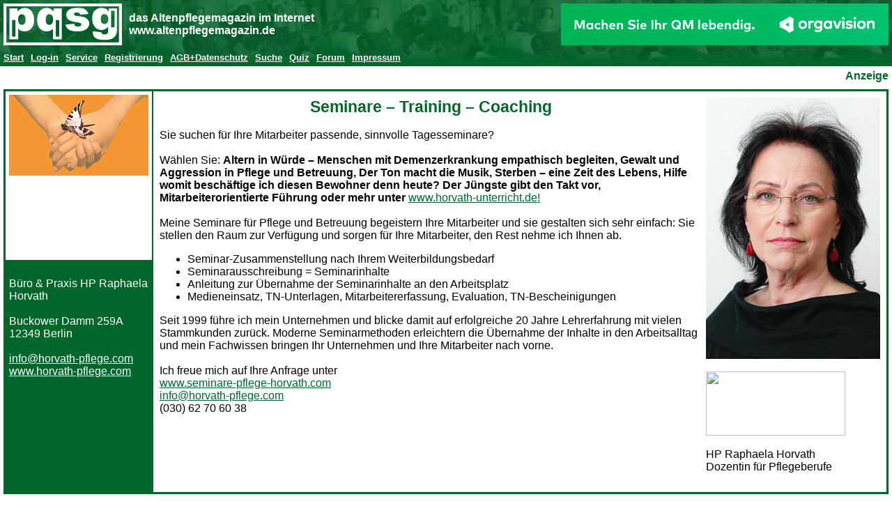

--- FILE ---
content_type: text/html
request_url: https://pqsg.de/seiten/firmenvorstellung2/firmenvorstellung-horvath-unterricht.htm
body_size: 3388
content:
<!DOCTYPE HTML PUBLIC "-//W3C//DTD HTML 4.01 Transitional//EN">
<html><head><!-- #BeginTemplate "../vorlagen/vorlage-firmenvorstellung.dwt" -->






  
  <meta http-equiv="Content-Language" content="de">

  
  <meta http-equiv="Content-Type" content="text/html; charset=windows-1252">

  
  <meta name="keywords" contend="pqsg, MDK, Heimaufsicht, Altenpflege, Schulungen, Standards, Protokolle, Schulung, Standard, Protokoll, Seniorenheim, Seniorenheime, Altenheim, Altenheime, Qualitätsmanagement, QM, Qualitätssicherung, Qualität, QM-System, QM-Systeme, Qualitätsmanagementsystem, Qualitätsmanagementsysteme, Qualitätszirkel, Prozessqualität, Strukturqualität, Altenhilfe, Begutachtung, Beratung, Beschwerdemanagement, Demenz, Dekubitus, DIN ISO 9000, Einstufung, Fortbildung, Fortbildungen, Heimbewohner, Krohwinkel, Medizinischer Dienst, Management-Systeme, Pflege, Pflegen, Pflegeheim, Pflegeheime, Pflegedienst, Pflegedienste, Pflegeversicherung, Pflegebedürftigkeit, Personalentwicklung, Pflegeplanung, Pflegestandard, Pflegestandards, Pflegeprobleme, Pflegeziele, Pflegedokumentation, Pflegehandbuch, Pflegeleitbild, Pflegediagnosen, Pflegemodell, Pflegeplanung, Pflegevisite, Qualitätsmanagement, QM, Qualitätssicherung, Qualität, Qualitätsbewertung, QM-System, QM-Systeme, Qualitätsmanagementsystem, Qualitätsmanagementsysteme, Qualitätszirkel, Schulung, SGB XI, Zertifizierung">

  
  <meta name="description" content="pqsg, MDK, Heimaufsicht, Altenpflege">

  
  <meta name="page-topic" content="Dienstleistung, Schulungen">

  
  <meta name="robots" content="noindex">

  
  <meta name="siteinfo" content="http://www.pqsg.de/robots.txt">

  
  <meta name="audience" content="alle">

  
  <meta name="expires" content="0"><title>pqsg.de - das Altenpflegemagazin im Internet / Online-Magazin für die Altenpflege</title></head><body topmargin="0" leftmargin="0" rightmargin="0" bottommargin="0">
<table style="border-collapse: collapse;" border="0" cellpadding="0" width="100%">

  <tbody>
    <tr>
      <td background="../../grafiken/restliche/greenback.jpg" bgcolor="#00662a">
      <table style="border-collapse: collapse;" border="0" cellpadding="0" width="100%">
        <tbody>
          <tr>
            <td>
            <table style="border-collapse: collapse;" border="0" cellpadding="5" width="100%">
              <tbody>
                <tr>
                  <td width="5%"> <a href="../../index.htm"> <img src="../../grafiken/restliche/pqsg60h.gif" border="0" height="60" width="170"></a></td>
                  <td> <b><font color="#ffffff" face="Arial">das
Altenpflegemagazin im Internet<br>
www.altenpflegemagazin.de</font></b></td>
                  <td> <a target="_blank" href="../diverse/gotopqsgwerb.htm"> <img src="../../grafiken/restliche/pqsgwerb.gif" align="right" border="0" height="60" hspace="0" width="470"></a></td>
                </tr>
              </tbody>
            </table>
            </td>
          </tr>
          <tr>
            <td>
            <table style="border-collapse: collapse;" border="0" cellpadding="5">
              <tbody>
                <tr>
                  <td align="center"><b><font face="Arial" size="2"> <a href="../../index.htm"><font color="#ffffff">Start</font></a></font></b></td>
                  <td align="center"><b><font face="Arial" size="2"> <a href="../premium/transfer/login.htm"> <font color="#ffffff">Log-in</font></a></font></b></td>
                  <td align="center"><b> <a href="../diverse/service.htm"> <font color="#ffffff" face="Arial" size="2">Service</font></a></b></td>
                  <td align="center"><b> <a href="../abo/abo-keinpasswort.htm"> <font color="#ffffff" face="Arial" size="2">Registrierung</font></a></b></td>
                  <td align="center"><b> <a target="_blank" href="../abo/abo-agb.htm"> <font color="#ffffff" face="Arial" size="2">AGB+Datenschutz</font></a></b></td>
                  <td align="center"><b> <a target="_blank" href="../indexer/index-a.htm"> <font color="#ffffff" face="Arial" size="2"> Suche</font></a></b></td>
                  <td align="center"><font face="Arial" size="2"><b> <a target="_top" href="../framesets/quiz.htm"><font color="#ffffff">Quiz</font></a></b></font></td>
                  <td align="center"><b><font face="Arial" size="2"> <a target="_blank" href="../diverse/gotoforum.htm"> <font color="#ffffff">Forum</font></a></font></b></td>
                  <td align="center"><b><font face="Arial" size="2"> <a href="../diverse/impressum.htm"> <font color="#ffffff">Impressum</font></a></font></b></td>
                </tr>
              </tbody>
            </table>
            </td>
          </tr>
        </tbody>
      </table>
      </td>
    </tr>
    <tr>
      <td bgcolor="#ffffff">
      <table style="border-collapse: collapse;" border="0" cellpadding="5" width="100%">
        <tbody>
          <tr>
            <td>
            <p align="right"><b><font color="#00662a" face="Arial">Anzeige</font></b></p>
            </td>
          </tr>
          <tr>
            <td>
            <table border="2" bordercolor="#00662a" cellpadding="5" cellspacing="0" width="100%">
              <tbody>
                <tr>
                  <td valign="top"><!-- #BeginEditable "logo" --><img style="border: 0px solid ; width: 200px; height: 116px;" alt="" src="../../grafiken/firmenvorstellung2/firmenvorstellung-horvath-unterricht-logo.jpg"><!-- #EndEditable --></td>
                  <td rowspan="2" valign="top"><!-- #BeginEditable "inhalt" -->
                  <span style="font-family: Arial;"></span>
                  <div>
                  <div style="text-align: center;">
                  </div>
<div style="text-align: center;">
                  <div style="text-align: center;"> <big><font style="font-family: Arial;" size="3"><big><big><span style="color: rgb(0, 102, 42); font-weight: bold;">
                  </span></big></big></font></big>
                  </div>
<table style="text-align: left; width: 100%;" border="0" cellpadding="2" cellspacing="2">
                    <tbody>
                      <tr>
                        <td style="vertical-align: top;">
                        <div style="text-align: center;"><big><font style="font-family: Arial;" size="3"><big><big><span style="color: rgb(0, 102, 42); font-weight: bold;">Seminare – Training
– Coaching</span></big></big></font></big><br>
                        </div>


                  
                  <font style="font-family: Arial;" size="3"><br>Sie suchen für Ihre Mitarbeiter passende, sinnvolle Tagesseminare?<br>
                        <br>
Wählen Sie: <span style="font-weight: bold;">Altern in Würde – Menschen
mit Demenzerkrankung empathisch begleiten, Gewalt und Aggression in
Pflege und Betreuung, Der Ton macht die Musik, Sterben – eine Zeit des
Lebens, Hilfe womit beschäftige ich diesen Bewohner denn heute? Der
Jüngste gibt den Takt vor, Mitarbeiterorientierte Führung oder mehr
unter</span> <a style="font-family: Arial; color: rgb(0, 102, 42);" href="https://horvath-unterricht.de/">www.horvath-unterricht.de!</a><br>
                  <br>Meine
Seminare für Pflege und Betreuung begeistern Ihre Mitarbeiter und sie
gestalten sich sehr einfach: Sie stellen den Raum zur Verfügung und
sorgen für Ihre Mitarbeiter, den Rest nehme ich Ihnen ab.<br>
</font>
                        <ul>
                          <li><font style="font-family: Arial;" size="3">Seminar-Zusammenstellung nach Ihrem Weiterbildungsbedarf</font></li>
                          <li><font style="font-family: Arial;" size="3">Seminarausschreibung = Seminarinhalte</font></li>
                          <li><font style="font-family: Arial;" size="3">Anleitung zur Übernahme der Seminarinhalte an den Arbeitsplatz</font></li>
                          <li><font style="font-family: Arial;" size="3">Medieneinsatz, TN-Unterlagen, Mitarbeitererfassung, Evaluation, TN-Bescheinigungen</font></li>
                        </ul>
                        <font style="font-family: Arial;" size="3">Seit
1999 führe ich mein Unternehmen und blicke damit auf erfolgreiche 20
Jahre Lehrerfahrung mit vielen Stammkunden zurück. Moderne
Seminarmethoden erleichtern die Übernahme der Inhalte in den
Arbeitsalltag und mein Fachwissen bringen Ihr Unternehmen und Ihre
Mitarbeiter nach vorne. </font><font style="font-family: Arial;" size="3"><br>
                  <br>
                  Ich freue mich auf Ihre Anfrage unter <br>
                  <a target="_blank" style="font-family: Arial; color: rgb(0, 102, 42);" href="https://seminare-pflege-horvath.com">www.seminare-pflege-horvath.com</a><br>
                  <a style="font-family: Arial; color: rgb(0, 102, 42);" href="mailto:info@horvath-pflege.com">info@horvath-pflege.com</a><br>
(030) 62 70 60 38</font>
                        </td>
                        <td style="vertical-align: top;"><font style="font-family: Arial;" size="3"><img style="width: 250px; height: 375px;" alt="" src="../../grafiken/firmenvorstellung2/firmenvorstellung-horvath-unterricht-person.jpg" align="top"></font><br>
                        <br>
                        <font style="font-family: Arial;" size="3"><img style="width: 200px; height: 92px;" alt="" src="../../grafiken/firmenvorstellung/firmenvorstellung-horvath-unterricht-signatur.jpg" align="top"></font><br>
                        <br>
                        <span style="font-family: Arial;">HP Raphaela Horvath</span><br style="font-family: Arial;">
                        <span style="font-family: Arial;">Dozentin für Pflegeberufe</span><br>
                        </td>
                      </tr>
                    </tbody>
                  </table>
                  <big><font style="font-family: Arial;" size="3"><big><big><span style="color: rgb(0, 102, 42); font-weight: bold;"></span></big></big></font></big></div><font style="font-family: Arial;" size="3"></font><font><a style="color: rgb(0, 102, 42);" href="http://www.br.de/fernsehen/bayerisches-fernsehen/sendungen/unser-land/sozialprojekt-bulldog-100.html"><span style="font-family: Arial;"><br>

                  </span></a></font><a style="color: rgb(0, 102, 42);" href="http://www.br.de/fernsehen/bayerisches-fernsehen/sendungen/unser-land/sozialprojekt-bulldog-100.html"><span style="font-family: Arial;"></span></a><font style="font-family: Arial;" size="3"> </font></div>
                  <span style="font-family: Arial;"></span><span style="font-family: Arial;"></span>
                  <p><!-- #EndEditable --></p>
                  </td>
                </tr>
                <tr>
                  <td bgcolor="#00662a" valign="top"><!-- #BeginEditable "daten" -->
                  <br>
                  <font size="-1"><span style="color: white; font-family: Arial;"><span style="color: white;"><span style="color: white;"><span style="color: white;"><big>Büro &amp; Praxis HP Raphaela Horvath<br>
                  <br>
Buckower Damm 259A<br>
12349 Berlin<br>
                  <br>
                  <a style="color: white;" href="mailto:info@horvath-pflege.com">info@horvath-pflege.com</a><br>
                  <a target="_blank" style="color: white;" href="http://www.horvath-pflege.com">www.horvath-pflege.com</a></big><br>
                  </span></span> </span> </span></font><font size="-1"><span style="color: white; font-family: Arial;"><span style="color: white;"></span></span></font><font style="color: white;" color="#ffffff" face="Arial"> </font>
                  <p style="color: white;"><!-- #EndEditable --></p>
                  </td>
                </tr>
              </tbody>
            </table>
            </td>
          </tr>
        </tbody>
      </table>
      </td>
    </tr>
    <tr>
      <td valign="top">
      <table style="border-collapse: collapse;" border="0" cellpadding="5" width="100%">
        <tbody>
          <tr>
            <td align="center">
            <hr color="#00662a"></td>
          </tr>
          <tr>
            <td align="center">
            <p align="right"><font face="Arial" size="2">© pqsg 2019</font></p>
            </td>
          </tr>
        </tbody>
      </table>
      </td>
    </tr>
  </tbody>
</table>

<!-- #EndTemplate -->
</body></html>